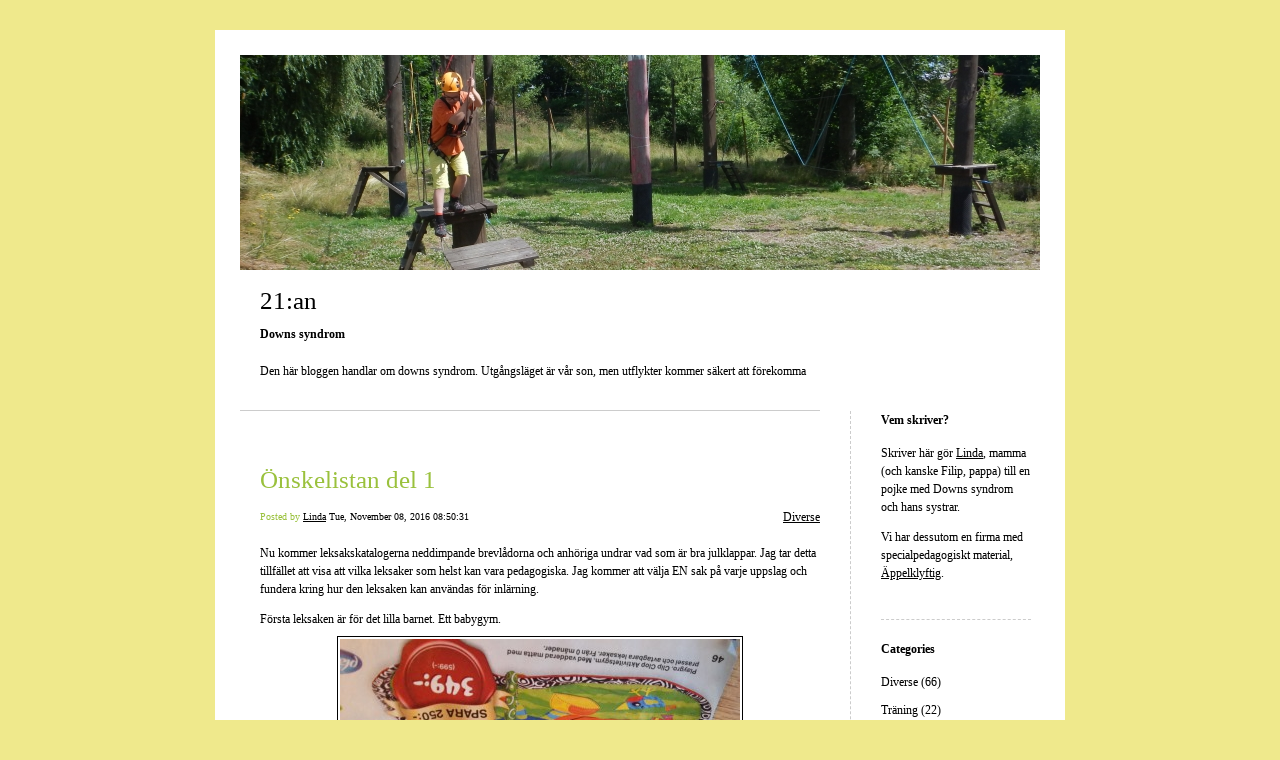

--- FILE ---
content_type: text/html; charset=UTF-8
request_url: https://21.appelklyftig.com/2016/11/08/onskelistan-del-1-537/
body_size: 9998
content:


<!DOCTYPE html>
<html lang="en-US">
<head>
	<meta charset="UTF-8" />
    <meta http-equiv="Content-Type" content="text/html"  />
    <!-- Mobile Specific Metas ================================================== -->

    <meta name="viewport" content="width=device-width, initial-scale=1">

    <link rel="profile" href="http://gmpg.org/xfn/11"/>
    <link rel="pingback" href="https://21.appelklyftig.com/xmlrpc.php"/>
    <title>Önskelistan del 1 &#8211; 21:an</title>
<meta name='robots' content='max-image-preview:large' />
<link rel='dns-prefetch' href='//ilo-static.cdn-one.com' />
<link rel="alternate" type="application/rss+xml" title="21:an &raquo; Feed" href="https://21.appelklyftig.com/feed/" />
<link rel="alternate" type="application/rss+xml" title="21:an &raquo; Comments Feed" href="https://21.appelklyftig.com/comments/feed/" />
<link rel="alternate" type="application/rss+xml" title="21:an &raquo; Önskelistan del 1 Comments Feed" href="https://21.appelklyftig.com/2016/11/08/onskelistan-del-1-537/feed/" />
<link rel="alternate" title="oEmbed (JSON)" type="application/json+oembed" href="https://21.appelklyftig.com/wp-json/oembed/1.0/embed?url=https%3A%2F%2F21.appelklyftig.com%2F2016%2F11%2F08%2Fonskelistan-del-1-537%2F" />
<link rel="alternate" title="oEmbed (XML)" type="text/xml+oembed" href="https://21.appelklyftig.com/wp-json/oembed/1.0/embed?url=https%3A%2F%2F21.appelklyftig.com%2F2016%2F11%2F08%2Fonskelistan-del-1-537%2F&#038;format=xml" />
<style id='wp-img-auto-sizes-contain-inline-css' type='text/css'>
img:is([sizes=auto i],[sizes^="auto," i]){contain-intrinsic-size:3000px 1500px}
/*# sourceURL=wp-img-auto-sizes-contain-inline-css */
</style>
<style id='wp-emoji-styles-inline-css' type='text/css'>

	img.wp-smiley, img.emoji {
		display: inline !important;
		border: none !important;
		box-shadow: none !important;
		height: 1em !important;
		width: 1em !important;
		margin: 0 0.07em !important;
		vertical-align: -0.1em !important;
		background: none !important;
		padding: 0 !important;
	}
/*# sourceURL=wp-emoji-styles-inline-css */
</style>
<style id='wp-block-library-inline-css' type='text/css'>
:root{--wp-block-synced-color:#7a00df;--wp-block-synced-color--rgb:122,0,223;--wp-bound-block-color:var(--wp-block-synced-color);--wp-editor-canvas-background:#ddd;--wp-admin-theme-color:#007cba;--wp-admin-theme-color--rgb:0,124,186;--wp-admin-theme-color-darker-10:#006ba1;--wp-admin-theme-color-darker-10--rgb:0,107,160.5;--wp-admin-theme-color-darker-20:#005a87;--wp-admin-theme-color-darker-20--rgb:0,90,135;--wp-admin-border-width-focus:2px}@media (min-resolution:192dpi){:root{--wp-admin-border-width-focus:1.5px}}.wp-element-button{cursor:pointer}:root .has-very-light-gray-background-color{background-color:#eee}:root .has-very-dark-gray-background-color{background-color:#313131}:root .has-very-light-gray-color{color:#eee}:root .has-very-dark-gray-color{color:#313131}:root .has-vivid-green-cyan-to-vivid-cyan-blue-gradient-background{background:linear-gradient(135deg,#00d084,#0693e3)}:root .has-purple-crush-gradient-background{background:linear-gradient(135deg,#34e2e4,#4721fb 50%,#ab1dfe)}:root .has-hazy-dawn-gradient-background{background:linear-gradient(135deg,#faaca8,#dad0ec)}:root .has-subdued-olive-gradient-background{background:linear-gradient(135deg,#fafae1,#67a671)}:root .has-atomic-cream-gradient-background{background:linear-gradient(135deg,#fdd79a,#004a59)}:root .has-nightshade-gradient-background{background:linear-gradient(135deg,#330968,#31cdcf)}:root .has-midnight-gradient-background{background:linear-gradient(135deg,#020381,#2874fc)}:root{--wp--preset--font-size--normal:16px;--wp--preset--font-size--huge:42px}.has-regular-font-size{font-size:1em}.has-larger-font-size{font-size:2.625em}.has-normal-font-size{font-size:var(--wp--preset--font-size--normal)}.has-huge-font-size{font-size:var(--wp--preset--font-size--huge)}.has-text-align-center{text-align:center}.has-text-align-left{text-align:left}.has-text-align-right{text-align:right}.has-fit-text{white-space:nowrap!important}#end-resizable-editor-section{display:none}.aligncenter{clear:both}.items-justified-left{justify-content:flex-start}.items-justified-center{justify-content:center}.items-justified-right{justify-content:flex-end}.items-justified-space-between{justify-content:space-between}.screen-reader-text{border:0;clip-path:inset(50%);height:1px;margin:-1px;overflow:hidden;padding:0;position:absolute;width:1px;word-wrap:normal!important}.screen-reader-text:focus{background-color:#ddd;clip-path:none;color:#444;display:block;font-size:1em;height:auto;left:5px;line-height:normal;padding:15px 23px 14px;text-decoration:none;top:5px;width:auto;z-index:100000}html :where(.has-border-color){border-style:solid}html :where([style*=border-top-color]){border-top-style:solid}html :where([style*=border-right-color]){border-right-style:solid}html :where([style*=border-bottom-color]){border-bottom-style:solid}html :where([style*=border-left-color]){border-left-style:solid}html :where([style*=border-width]){border-style:solid}html :where([style*=border-top-width]){border-top-style:solid}html :where([style*=border-right-width]){border-right-style:solid}html :where([style*=border-bottom-width]){border-bottom-style:solid}html :where([style*=border-left-width]){border-left-style:solid}html :where(img[class*=wp-image-]){height:auto;max-width:100%}:where(figure){margin:0 0 1em}html :where(.is-position-sticky){--wp-admin--admin-bar--position-offset:var(--wp-admin--admin-bar--height,0px)}@media screen and (max-width:600px){html :where(.is-position-sticky){--wp-admin--admin-bar--position-offset:0px}}

/*# sourceURL=wp-block-library-inline-css */
</style><style id='global-styles-inline-css' type='text/css'>
:root{--wp--preset--aspect-ratio--square: 1;--wp--preset--aspect-ratio--4-3: 4/3;--wp--preset--aspect-ratio--3-4: 3/4;--wp--preset--aspect-ratio--3-2: 3/2;--wp--preset--aspect-ratio--2-3: 2/3;--wp--preset--aspect-ratio--16-9: 16/9;--wp--preset--aspect-ratio--9-16: 9/16;--wp--preset--color--black: #000000;--wp--preset--color--cyan-bluish-gray: #abb8c3;--wp--preset--color--white: #ffffff;--wp--preset--color--pale-pink: #f78da7;--wp--preset--color--vivid-red: #cf2e2e;--wp--preset--color--luminous-vivid-orange: #ff6900;--wp--preset--color--luminous-vivid-amber: #fcb900;--wp--preset--color--light-green-cyan: #7bdcb5;--wp--preset--color--vivid-green-cyan: #00d084;--wp--preset--color--pale-cyan-blue: #8ed1fc;--wp--preset--color--vivid-cyan-blue: #0693e3;--wp--preset--color--vivid-purple: #9b51e0;--wp--preset--gradient--vivid-cyan-blue-to-vivid-purple: linear-gradient(135deg,rgb(6,147,227) 0%,rgb(155,81,224) 100%);--wp--preset--gradient--light-green-cyan-to-vivid-green-cyan: linear-gradient(135deg,rgb(122,220,180) 0%,rgb(0,208,130) 100%);--wp--preset--gradient--luminous-vivid-amber-to-luminous-vivid-orange: linear-gradient(135deg,rgb(252,185,0) 0%,rgb(255,105,0) 100%);--wp--preset--gradient--luminous-vivid-orange-to-vivid-red: linear-gradient(135deg,rgb(255,105,0) 0%,rgb(207,46,46) 100%);--wp--preset--gradient--very-light-gray-to-cyan-bluish-gray: linear-gradient(135deg,rgb(238,238,238) 0%,rgb(169,184,195) 100%);--wp--preset--gradient--cool-to-warm-spectrum: linear-gradient(135deg,rgb(74,234,220) 0%,rgb(151,120,209) 20%,rgb(207,42,186) 40%,rgb(238,44,130) 60%,rgb(251,105,98) 80%,rgb(254,248,76) 100%);--wp--preset--gradient--blush-light-purple: linear-gradient(135deg,rgb(255,206,236) 0%,rgb(152,150,240) 100%);--wp--preset--gradient--blush-bordeaux: linear-gradient(135deg,rgb(254,205,165) 0%,rgb(254,45,45) 50%,rgb(107,0,62) 100%);--wp--preset--gradient--luminous-dusk: linear-gradient(135deg,rgb(255,203,112) 0%,rgb(199,81,192) 50%,rgb(65,88,208) 100%);--wp--preset--gradient--pale-ocean: linear-gradient(135deg,rgb(255,245,203) 0%,rgb(182,227,212) 50%,rgb(51,167,181) 100%);--wp--preset--gradient--electric-grass: linear-gradient(135deg,rgb(202,248,128) 0%,rgb(113,206,126) 100%);--wp--preset--gradient--midnight: linear-gradient(135deg,rgb(2,3,129) 0%,rgb(40,116,252) 100%);--wp--preset--font-size--small: 13px;--wp--preset--font-size--medium: 20px;--wp--preset--font-size--large: 36px;--wp--preset--font-size--x-large: 42px;--wp--preset--spacing--20: 0.44rem;--wp--preset--spacing--30: 0.67rem;--wp--preset--spacing--40: 1rem;--wp--preset--spacing--50: 1.5rem;--wp--preset--spacing--60: 2.25rem;--wp--preset--spacing--70: 3.38rem;--wp--preset--spacing--80: 5.06rem;--wp--preset--shadow--natural: 6px 6px 9px rgba(0, 0, 0, 0.2);--wp--preset--shadow--deep: 12px 12px 50px rgba(0, 0, 0, 0.4);--wp--preset--shadow--sharp: 6px 6px 0px rgba(0, 0, 0, 0.2);--wp--preset--shadow--outlined: 6px 6px 0px -3px rgb(255, 255, 255), 6px 6px rgb(0, 0, 0);--wp--preset--shadow--crisp: 6px 6px 0px rgb(0, 0, 0);}:where(.is-layout-flex){gap: 0.5em;}:where(.is-layout-grid){gap: 0.5em;}body .is-layout-flex{display: flex;}.is-layout-flex{flex-wrap: wrap;align-items: center;}.is-layout-flex > :is(*, div){margin: 0;}body .is-layout-grid{display: grid;}.is-layout-grid > :is(*, div){margin: 0;}:where(.wp-block-columns.is-layout-flex){gap: 2em;}:where(.wp-block-columns.is-layout-grid){gap: 2em;}:where(.wp-block-post-template.is-layout-flex){gap: 1.25em;}:where(.wp-block-post-template.is-layout-grid){gap: 1.25em;}.has-black-color{color: var(--wp--preset--color--black) !important;}.has-cyan-bluish-gray-color{color: var(--wp--preset--color--cyan-bluish-gray) !important;}.has-white-color{color: var(--wp--preset--color--white) !important;}.has-pale-pink-color{color: var(--wp--preset--color--pale-pink) !important;}.has-vivid-red-color{color: var(--wp--preset--color--vivid-red) !important;}.has-luminous-vivid-orange-color{color: var(--wp--preset--color--luminous-vivid-orange) !important;}.has-luminous-vivid-amber-color{color: var(--wp--preset--color--luminous-vivid-amber) !important;}.has-light-green-cyan-color{color: var(--wp--preset--color--light-green-cyan) !important;}.has-vivid-green-cyan-color{color: var(--wp--preset--color--vivid-green-cyan) !important;}.has-pale-cyan-blue-color{color: var(--wp--preset--color--pale-cyan-blue) !important;}.has-vivid-cyan-blue-color{color: var(--wp--preset--color--vivid-cyan-blue) !important;}.has-vivid-purple-color{color: var(--wp--preset--color--vivid-purple) !important;}.has-black-background-color{background-color: var(--wp--preset--color--black) !important;}.has-cyan-bluish-gray-background-color{background-color: var(--wp--preset--color--cyan-bluish-gray) !important;}.has-white-background-color{background-color: var(--wp--preset--color--white) !important;}.has-pale-pink-background-color{background-color: var(--wp--preset--color--pale-pink) !important;}.has-vivid-red-background-color{background-color: var(--wp--preset--color--vivid-red) !important;}.has-luminous-vivid-orange-background-color{background-color: var(--wp--preset--color--luminous-vivid-orange) !important;}.has-luminous-vivid-amber-background-color{background-color: var(--wp--preset--color--luminous-vivid-amber) !important;}.has-light-green-cyan-background-color{background-color: var(--wp--preset--color--light-green-cyan) !important;}.has-vivid-green-cyan-background-color{background-color: var(--wp--preset--color--vivid-green-cyan) !important;}.has-pale-cyan-blue-background-color{background-color: var(--wp--preset--color--pale-cyan-blue) !important;}.has-vivid-cyan-blue-background-color{background-color: var(--wp--preset--color--vivid-cyan-blue) !important;}.has-vivid-purple-background-color{background-color: var(--wp--preset--color--vivid-purple) !important;}.has-black-border-color{border-color: var(--wp--preset--color--black) !important;}.has-cyan-bluish-gray-border-color{border-color: var(--wp--preset--color--cyan-bluish-gray) !important;}.has-white-border-color{border-color: var(--wp--preset--color--white) !important;}.has-pale-pink-border-color{border-color: var(--wp--preset--color--pale-pink) !important;}.has-vivid-red-border-color{border-color: var(--wp--preset--color--vivid-red) !important;}.has-luminous-vivid-orange-border-color{border-color: var(--wp--preset--color--luminous-vivid-orange) !important;}.has-luminous-vivid-amber-border-color{border-color: var(--wp--preset--color--luminous-vivid-amber) !important;}.has-light-green-cyan-border-color{border-color: var(--wp--preset--color--light-green-cyan) !important;}.has-vivid-green-cyan-border-color{border-color: var(--wp--preset--color--vivid-green-cyan) !important;}.has-pale-cyan-blue-border-color{border-color: var(--wp--preset--color--pale-cyan-blue) !important;}.has-vivid-cyan-blue-border-color{border-color: var(--wp--preset--color--vivid-cyan-blue) !important;}.has-vivid-purple-border-color{border-color: var(--wp--preset--color--vivid-purple) !important;}.has-vivid-cyan-blue-to-vivid-purple-gradient-background{background: var(--wp--preset--gradient--vivid-cyan-blue-to-vivid-purple) !important;}.has-light-green-cyan-to-vivid-green-cyan-gradient-background{background: var(--wp--preset--gradient--light-green-cyan-to-vivid-green-cyan) !important;}.has-luminous-vivid-amber-to-luminous-vivid-orange-gradient-background{background: var(--wp--preset--gradient--luminous-vivid-amber-to-luminous-vivid-orange) !important;}.has-luminous-vivid-orange-to-vivid-red-gradient-background{background: var(--wp--preset--gradient--luminous-vivid-orange-to-vivid-red) !important;}.has-very-light-gray-to-cyan-bluish-gray-gradient-background{background: var(--wp--preset--gradient--very-light-gray-to-cyan-bluish-gray) !important;}.has-cool-to-warm-spectrum-gradient-background{background: var(--wp--preset--gradient--cool-to-warm-spectrum) !important;}.has-blush-light-purple-gradient-background{background: var(--wp--preset--gradient--blush-light-purple) !important;}.has-blush-bordeaux-gradient-background{background: var(--wp--preset--gradient--blush-bordeaux) !important;}.has-luminous-dusk-gradient-background{background: var(--wp--preset--gradient--luminous-dusk) !important;}.has-pale-ocean-gradient-background{background: var(--wp--preset--gradient--pale-ocean) !important;}.has-electric-grass-gradient-background{background: var(--wp--preset--gradient--electric-grass) !important;}.has-midnight-gradient-background{background: var(--wp--preset--gradient--midnight) !important;}.has-small-font-size{font-size: var(--wp--preset--font-size--small) !important;}.has-medium-font-size{font-size: var(--wp--preset--font-size--medium) !important;}.has-large-font-size{font-size: var(--wp--preset--font-size--large) !important;}.has-x-large-font-size{font-size: var(--wp--preset--font-size--x-large) !important;}
/*# sourceURL=global-styles-inline-css */
</style>

<style id='classic-theme-styles-inline-css' type='text/css'>
/*! This file is auto-generated */
.wp-block-button__link{color:#fff;background-color:#32373c;border-radius:9999px;box-shadow:none;text-decoration:none;padding:calc(.667em + 2px) calc(1.333em + 2px);font-size:1.125em}.wp-block-file__button{background:#32373c;color:#fff;text-decoration:none}
/*# sourceURL=/wp-includes/css/classic-themes.min.css */
</style>
<link rel='stylesheet' id='template1_limegreen_default_css-css' href='https://21.appelklyftig.com/wp-content/themes/onecom-ilotheme/assets/css/default.css?ver=6.9' type='text/css' media='all' />
<link rel='stylesheet' id='shinyboxcss-css' href='https://21.appelklyftig.com/wp-content/themes/onecom-ilotheme/assets/css/shinybox.min.css?ver=6.9' type='text/css' media='all' />
<link rel='stylesheet' id='template1_limegreen_css-css' href='//ilo-static.cdn-one.com/iloapp/blog/css/template1_limegreen.css?ver=6.9' type='text/css' media='all' />
<style id='template1_limegreen_css-inline-css' type='text/css'>
/* generator: iloblog 1.0 */#headerDiv h1 a, #headerDiv h1 a:hover, #headerDiv h1 a:visited {color: #000000;font-family: Verdana;font-size: 25px;}#menuDiv h4 {color: #000000;font-family: Verdana;font-size: 12px;}#menuDiv li a, #menuDiv li a:visited, a.categoryAnchor, a.categoryAnchor:visited, #newPostAnchor, #loginDiv label {color: #000000;line-height: 150%;font-family: Verdana;font-size: 12px;}#headerDiv h2, #aboutMeDiv h4 {color: #000000;font-family: Verdana;font-size: 12px;}#headerDiv p, #aboutMeDiv p {color: #000000;line-height: 150%;font-family: Verdana;font-size: 12px;}div.post h2 a, div.post h2 a:hover, div.post h2 a:visited {color: #9ac13d;line-height: 110%;font-family: Verdana;font-size: 25px;}.time {color: #9ac13d;font-family: Verdana;font-size: 10px;}div.post {color: #000000;line-height: 150%;font-family: Verdana;font-size: 12px;}div.post img {border-color: #000000;}div.comment {color: #000000;line-height: 100%;font-family: Verdana;font-size: 12px;}a:visited {color: #000000;}a, #aboutMeDiv a {color: #000000;}a:hover {color: #000000;}#containerDiv {color: #000000;background-color: #ffffff;}body {font-family: Verdana;background-color: #EFE98C;background-image: none;}#loginDiv input.textfield, #loginDiv input.button, #newPostAnchor img {font-size: 12px;background-color: #E7DB8E;}
/*# sourceURL=template1_limegreen_css-inline-css */
</style>
<link rel='stylesheet' id='template1_limegreen_responsive-css' href='https://21.appelklyftig.com/wp-content/themes/onecom-ilotheme/assets/css/responsive.css?ver=6.9' type='text/css' media='all' />
<script type="text/javascript" src="https://21.appelklyftig.com/wp-includes/js/jquery/jquery.min.js?ver=3.7.1" id="jquery-core-js"></script>
<script type="text/javascript" src="https://21.appelklyftig.com/wp-includes/js/jquery/jquery-migrate.min.js?ver=3.4.1" id="jquery-migrate-js"></script>
<link rel="https://api.w.org/" href="https://21.appelklyftig.com/wp-json/" /><link rel="alternate" title="JSON" type="application/json" href="https://21.appelklyftig.com/wp-json/wp/v2/posts/57" /><link rel="EditURI" type="application/rsd+xml" title="RSD" href="https://21.appelklyftig.com/xmlrpc.php?rsd" />
<meta name="generator" content="WordPress 6.9" />
<link rel="canonical" href="https://21.appelklyftig.com/2016/11/08/onskelistan-del-1-537/" />
<link rel='shortlink' href='https://21.appelklyftig.com/?p=57' />
<style>[class*=" icon-oc-"],[class^=icon-oc-]{speak:none;font-style:normal;font-weight:400;font-variant:normal;text-transform:none;line-height:1;-webkit-font-smoothing:antialiased;-moz-osx-font-smoothing:grayscale}.icon-oc-one-com-white-32px-fill:before{content:"901"}.icon-oc-one-com:before{content:"900"}#one-com-icon,.toplevel_page_onecom-wp .wp-menu-image{speak:none;display:flex;align-items:center;justify-content:center;text-transform:none;line-height:1;-webkit-font-smoothing:antialiased;-moz-osx-font-smoothing:grayscale}.onecom-wp-admin-bar-item>a,.toplevel_page_onecom-wp>.wp-menu-name{font-size:16px;font-weight:400;line-height:1}.toplevel_page_onecom-wp>.wp-menu-name img{width:69px;height:9px;}.wp-submenu-wrap.wp-submenu>.wp-submenu-head>img{width:88px;height:auto}.onecom-wp-admin-bar-item>a img{height:7px!important}.onecom-wp-admin-bar-item>a img,.toplevel_page_onecom-wp>.wp-menu-name img{opacity:.8}.onecom-wp-admin-bar-item.hover>a img,.toplevel_page_onecom-wp.wp-has-current-submenu>.wp-menu-name img,li.opensub>a.toplevel_page_onecom-wp>.wp-menu-name img{opacity:1}#one-com-icon:before,.onecom-wp-admin-bar-item>a:before,.toplevel_page_onecom-wp>.wp-menu-image:before{content:'';position:static!important;background-color:rgba(240,245,250,.4);border-radius:102px;width:18px;height:18px;padding:0!important}.onecom-wp-admin-bar-item>a:before{width:14px;height:14px}.onecom-wp-admin-bar-item.hover>a:before,.toplevel_page_onecom-wp.opensub>a>.wp-menu-image:before,.toplevel_page_onecom-wp.wp-has-current-submenu>.wp-menu-image:before{background-color:#76b82a}.onecom-wp-admin-bar-item>a{display:inline-flex!important;align-items:center;justify-content:center}#one-com-logo-wrapper{font-size:4em}#one-com-icon{vertical-align:middle}.imagify-welcome{display:none !important;}</style>        <!--Customizer CSS-->
        <style type="text/css">
                    </style>
        <!--/Customizer CSS-->
		    </head>
<body class="wp-singular post-template-default single single-post postid-57 single-format-standard wp-theme-onecom-ilotheme template1_limegreen no-banner">


<!-- START master wrapper -->
<div id="containerDiv">
	<!-- START banner container -->
    <div id="bannerDiv">
    <img src="https://21-static.appelklyftig.com/wp-content/uploads/imported-media/images/1436728297.jpg" alt="Blog Image" /></div>    <!-- END banner container -->


	<!-- START header div -->
    <div id="headerDiv">
    <div>
        <h1><a href="https://21.appelklyftig.com/">21:an</a></h1>
        <h2 id='ilo_about_blog_title'>Downs syndrom</h2><p id='ilo_blog_description'><p>Den här bloggen handlar om downs syndrom. Utgångsläget är vår son, men utflykter kommer säkert att förekomma</p></p>    </div>
</div>	<!-- END header div -->


	<!--- START main div --->
    <div id="mainDiv">

    
            <div class="post post-57 type-post status-publish format-standard hentry category-category3">
                <h2><a href="https://21.appelklyftig.com/2016/11/08/onskelistan-del-1-537/">Önskelistan del 1</a></h2>

                <a class="categoryAnchor" href="https://21.appelklyftig.com/category/category3/" title="Diverse" rel="nofollow">Diverse</a>
                <span class="time"><span class="byline"> Posted by <span class="author vcard"><a class="url fn n" href="https://21.appelklyftig.com/author/lindaappelklyftig-com/">Linda</a></span></span><span class="posted-on"><span class="screen-reader-text">Posted on</span> <a href="https://21.appelklyftig.com/2016/11/08/" rel="bookmark" class="plain-link" datetime="2016-11-08T08:50:31+01:00">Tue, November 08, 2016 08:50:31</a></span></span>

                <br>
                                <div class="post-content">
                    
<p>Nu kommer leksakskatalogerna neddimpande brevl&aring;dorna och anh&ouml;riga undrar vad som &auml;r bra julklappar. Jag tar detta tillf&auml;llet att visa att vilka leksaker som helst kan vara pedagogiska. Jag kommer att v&auml;lja EN sak p&aring; varje uppslag och fundera kring hur den leksaken kan anv&auml;ndas f&ouml;r inl&auml;rning.</p>
<p>F&ouml;rsta leksaken &auml;r f&ouml;r det lilla barnet. Ett babygym. <img decoding="async" src="https://21-static.appelklyftig.com/wp-content/uploads/imported-media/images/1478591207.jpg"/>Sonen hade en hemmagjord variant d&auml;r man l&auml;tt kunde byta ut vad som skulle h&auml;nga i den. Det var ett bra s&auml;tt att aktivera n&auml;r man som f&ouml;r&auml;lder inte riktigt hinner vara d&auml;r (min grabb &auml;r tvilling s&aring; syrran skulle ocks&aring; ha mat och nya bl&ouml;jor). Det uppmuntrade honom till att anv&auml;nda armarna och s&aring; sm&aring;ning om gripa. Han anv&auml;nde gymmet mycket l&auml;ngre &auml;n sin syster &#8211; flera &aring;r faktiskt (s&aring; det &auml;r bra med ett lite h&ouml;gre s&aring; att &auml;ven en st&ouml;rre f&aring;r plats). V&auml;l v&auml;rt att investera i &#8211; det finns hur m&aring;nga olika varianter som helst att v&auml;lja p&aring; &#8211; s&aring; stirra er inte blinda p&aring; bilden.</p>
                </div>
                <br><br>

                <!-- Post Footer CTA links -->
                <ul class="cta-links">
                    <li class="commentLi"><a class="commentAnchor" href="https://21.appelklyftig.com/2016/11/08/onskelistan-del-1-537/#respond">
                            Comments(0)</a>
                        <span class="time niceURL">https://21.appelklyftig.com/?p=57</span>
                    </li>

                    
                                            <li><a class="oc_post_share" href="javascript:void(0)" onclick="return false;">Share</a>
<table id="jsShareMenu" class="jsShareMenu" style="display: none;">
    <tbody>
        <tr>
            <th colspan="2">Choose site to share content on</th>
        </tr>
        <tr>
            <td><a target="_blank" href="https://www.facebook.com/sharer/sharer.php?u=https%3A%2F%2F21.appelklyftig.com%2F2016%2F11%2F08%2Fonskelistan-del-1-537%2F" class="facebook">Facebook</a></td>
            <td><a target="_blank" href="https://www.linkedin.com/shareArticle?mini=true&url=https%3A%2F%2F21.appelklyftig.com%2F2016%2F11%2F08%2Fonskelistan-del-1-537%2F&title=%C3%96nskelistan+del+1" class="linkedin">LinkedIn</a></td>
        </tr>
        <tr>
            <td><a target="_blank" href="http://pinterest.com/pin/create/link/?url=https%3A%2F%2F21.appelklyftig.com%2F2016%2F11%2F08%2Fonskelistan-del-1-537%2F&amp;description=%C3%96nskelistan+del+1" class="pinterest">Pinterest</a></td>
            <td><a target="_blank" href="https://twitter.com/intent/tweet?text=%C3%96nskelistan+del+1&amp;url=https%3A%2F%2F21.appelklyftig.com%2F2016%2F11%2F08%2Fonskelistan-del-1-537%2F" class="twitter">Twitter</a></td>
        </tr>
    </tbody>
</table></li>
                    
                </ul>
                
            </div><!-- End of post -->

        
    
</div>	<!--- END main div --->


	<!--- START menu div --->
    <!--- START menu div --->
<div id="menuDiv">


    <!-- Right Sidebar Top -->
    <span id="ilo_about_me_status"></span>
    
    
    <div id="aboutMeDiv" class="menuBox" >
                    <h4 id="ilo_about_me_title">Vem skriver?</h4>
                <hr>
                    <p id="ilo_about_me_description"><p>Skriver här gör <a href="mailto:hemma@appelklyftig.com" target="_blank">Linda</a>, mamma (och kanske Filip, pappa) till en pojke med Downs syndrom och hans systrar.</p>
<p> </p>
<p>Vi har dessutom en firma med specialpedagogiskt material, <a href="http://www.appelklyftig.com" target="_blank">Äppelklyftig</a>.</p></p>
            </div>


    <div id="categoriesDiv" class="menuBox">
        <h4>Categories</h4>

        <hr>
        <ul>
            <li><a href=https://21.appelklyftig.com/category/category3/>Diverse (66)</a></li><li><a href=https://21.appelklyftig.com/category/category2/>Träning (22)</a></li><li><a href=https://21.appelklyftig.com/category/category7/>Träning - språk (64)</a></li><li><a href=https://21.appelklyftig.com/category/category17/>Träning - läsning (24)</a></li><li><a href=https://21.appelklyftig.com/category/category8/>Träning - motorik (18)</a></li><li><a href=https://21.appelklyftig.com/category/category16/>Träning - matematik (30)</a></li><li><a href=https://21.appelklyftig.com/category/category1/>Förskola (4)</a></li><li><a href=https://21.appelklyftig.com/category/category4/>Skolan (78)</a></li><li><a href=https://21.appelklyftig.com/category/category18/>Fritid (24)</a></li><li><a href=https://21.appelklyftig.com/category/category6/>Bokhörnan (10)</a></li><li><a href=https://21.appelklyftig.com/category/category5/>Länkar (9)</a></li><li><a href=https://21.appelklyftig.com/category/category9/>Pratorn och andra hjälpmedel (17)</a></li><li><a href=https://21.appelklyftig.com/category/category10/>Musik (6)</a></li><li><a href=https://21.appelklyftig.com/category/category11/>Fosterdiagnostik (1)</a></li><li><a href=https://21.appelklyftig.com/category/category14/>Baby (7)</a></li><li><a href=https://21.appelklyftig.com/category/category12/>Babblarna (10)</a></li><li><a href=https://21.appelklyftig.com/category/category13/>Träffar, kurser m.m. (14)</a></li><li><a href=https://21.appelklyftig.com/category/category19/>AKK - stödtecken och annat (48)</a></li><li><a href=https://21.appelklyftig.com/category/category15/>Tävlingar (0)</a></li><li><a href=https://21.appelklyftig.com/category/category20/>Appar (17)</a></li><li><a href=https://21.appelklyftig.com/category/category21/>Bloppis (0)</a></li><li><a href=https://21.appelklyftig.com/category/category22/>Föräldraskap (21)</a></li><li><a href=https://21.appelklyftig.com/category/category23/>Välfärdssamhället (26)</a></li>        </ul>


    </div>
    <div id="prevPostsDiv" class="menuBox">
        <h4>Recently Published</h4>
        <hr>
        <ul>
            <li><a href="https://21.appelklyftig.com/2024/04/04/uppdatering/">Uppdatering <br><span class="time posted-on">Thu, April 04, 2024 14:55:40</span></a></li><li><a href="https://21.appelklyftig.com/2019/07/28/semester-590/">Semester <br><span class="time posted-on">Sun, July 28, 2019 12:49:34</span></a></li><li><a href="https://21.appelklyftig.com/2019/02/20/flera-loppor-589/">Flera loppor <br><span class="time posted-on">Wed, February 20, 2019 11:36:45</span></a></li><li><a href="https://21.appelklyftig.com/2018/12/05/spraktraning-genom-aren-588/">Språkträning genom åren <br><span class="time posted-on">Wed, December 05, 2018 15:55:50</span></a></li><li><a href="https://21.appelklyftig.com/2018/10/14/utbytesstudent-587/">Utbytesstudent? <br><span class="time posted-on">Sun, October 14, 2018 18:30:32</span></a></li><li><a href="https://21.appelklyftig.com/2018/08/17/lss-skolan-kortis-586/">LSS-skolan; kortis <br><span class="time posted-on">Fri, August 17, 2018 15:31:37</span></a></li><li><a href="https://21.appelklyftig.com/2018/08/17/lss-skolan-kontaktperson-och-ledsagare-585/">Lss-skolan; kontaktperson och ledsagare <br><span class="time posted-on">Fri, August 17, 2018 13:30:56</span></a></li><li><a href="https://21.appelklyftig.com/2018/08/17/lss-skolan-eget-boende-584/">LSS-skolan: eget boende <br><span class="time posted-on">Fri, August 17, 2018 12:13:55</span></a></li><li><a href="https://21.appelklyftig.com/2018/05/05/avkodning-for-uttalstraning-583/">Avkodning - för uttalsträning <br><span class="time posted-on">Sat, May 05, 2018 07:20:10</span></a></li><li><a href="https://21.appelklyftig.com/2018/02/11/vegetariskt-582/">Vegetariskt! <br><span class="time posted-on">Sun, February 11, 2018 09:15:47</span></a></li><li><a href="https://21.appelklyftig.com/2018/01/04/lang-eller-kort-kulturellt-problem-581/">Lång eller kort? Kulturellt problem! <br><span class="time posted-on">Thu, January 04, 2018 07:34:06</span></a></li><li><a href="https://21.appelklyftig.com/2018/01/01/the-cherry-orchard-580/">The Cherry Orchard <br><span class="time posted-on">Mon, January 01, 2018 14:40:35</span></a></li><li><a href="https://21.appelklyftig.com/2017/11/23/fran-kaos-till-ordning-579/">Från kaos till ordning <br><span class="time posted-on">Thu, November 23, 2017 06:15:11</span></a></li><li><a href="https://21.appelklyftig.com/2017/10/08/bota-historielosheten-578/">Bota historielösheten <br><span class="time posted-on">Sun, October 08, 2017 14:25:54</span></a></li><li><a href="https://21.appelklyftig.com/2017/08/20/att-slappa-taget-577/">Att släppa taget <br><span class="time posted-on">Sun, August 20, 2017 18:08:57</span></a></li><li><a href="https://21.appelklyftig.com/2017/08/20/pa-lattlast-576/">På lättläst! <br><span class="time posted-on">Sun, August 20, 2017 17:15:27</span></a></li><li><a href="https://21.appelklyftig.com/2017/08/20/bara-fotboll-575/">Bara fotboll? <br><span class="time posted-on">Sun, August 20, 2017 09:47:33</span></a></li><li><a href="https://21.appelklyftig.com/2017/08/07/strukturera-dagen-574/">Strukturera dagen <br><span class="time posted-on">Mon, August 07, 2017 12:59:15</span></a></li><li><a href="https://21.appelklyftig.com/2017/08/06/att-se-fram-emot-573/">Att se fram emot... <br><span class="time posted-on">Sun, August 06, 2017 10:42:47</span></a></li><li><a href="https://21.appelklyftig.com/2017/08/05/dags-for-hockeytraning-572/">Dags för hockeyträning <br><span class="time posted-on">Sat, August 05, 2017 16:40:21</span></a></li>        </ul>
    </div>
    <div id="loginDiv" class="menuBox">
        <h4>
                    </h4>
        <hr>
                    <ul>
                <li><a target="_parent" href="https://21.appelklyftig.com/wp-login.php">Log in</a></li>
            </ul>
            </div>
    <a id="rssAnchor" href="https://21.appelklyftig.com/feed/" title="RSS 2.0">
        <img src="https://21.appelklyftig.com/wp-content/themes/onecom-ilotheme/assets/images/smileys/rss.gif" alt="RSS Feed">
    </a>

    <!-- Right Sidebar Bottom -->
    
</div>

<!--- END menu div --->	<!--- END menu div --->

<div style="clear:both"></div>
            <div id="footerDiv">
                    </div>
        <!-- Footer div -->
    
    </div>
    <!-- End of container div -->

    
    <script type="speculationrules">
{"prefetch":[{"source":"document","where":{"and":[{"href_matches":"/*"},{"not":{"href_matches":["/wp-*.php","/wp-admin/*","/wp-content/uploads/*","/wp-content/*","/wp-content/plugins/*","/wp-content/themes/onecom-ilotheme/*","/*\\?(.+)"]}},{"not":{"selector_matches":"a[rel~=\"nofollow\"]"}},{"not":{"selector_matches":".no-prefetch, .no-prefetch a"}}]},"eagerness":"conservative"}]}
</script>
<script>
//check if url has hash component, if so send ajax and redirect on response. If redirect_url is not
// present in response do nothing.
var urlHash = window.location.hash;
if (urlHash && urlHash.indexOf('#post') > -1) {
	var pid = urlHash.replace('#post', '');

	if(Number.isInteger(parseInt(pid))){
		var data = {
			action: 'ilo_post_redirect',
			pid: pid
		};
		jQuery.post('https://21.appelklyftig.com/wp-admin/admin-ajax.php', data).success(function(res, status) {
			if (res.redirect_url) {
				window.location.href = res.redirect_url;
			}
		});
	}    
}
</script>

<script type="text/javascript" src="https://21.appelklyftig.com/wp-content/themes/onecom-ilotheme/assets/js/shinybox.min.js?ver=0.2.0" id="shinyboxjs-js"></script>
<script type="text/javascript" src="https://21.appelklyftig.com/wp-content/themes/onecom-ilotheme/assets/js/blog.js?ver=0.2.0" id="blogjs-js"></script>
<script type="text/javascript" id="blogjs-js-after">
/* <![CDATA[ */
var ilo_sidebar = document.getElementById("menuDiv").clientHeight;
	document.getElementById("containerDiv").style.minHeight = ilo_sidebar+"px";
//# sourceURL=blogjs-js-after
/* ]]> */
</script>
<script type="text/javascript" src="https://21.appelklyftig.com/wp-includes/js/comment-reply.min.js?ver=6.9" id="comment-reply-js" async="async" data-wp-strategy="async" fetchpriority="low"></script>
<script id="wp-emoji-settings" type="application/json">
{"baseUrl":"https://s.w.org/images/core/emoji/17.0.2/72x72/","ext":".png","svgUrl":"https://s.w.org/images/core/emoji/17.0.2/svg/","svgExt":".svg","source":{"concatemoji":"https://21.appelklyftig.com/wp-includes/js/wp-emoji-release.min.js?ver=6.9"}}
</script>
<script type="module">
/* <![CDATA[ */
/*! This file is auto-generated */
const a=JSON.parse(document.getElementById("wp-emoji-settings").textContent),o=(window._wpemojiSettings=a,"wpEmojiSettingsSupports"),s=["flag","emoji"];function i(e){try{var t={supportTests:e,timestamp:(new Date).valueOf()};sessionStorage.setItem(o,JSON.stringify(t))}catch(e){}}function c(e,t,n){e.clearRect(0,0,e.canvas.width,e.canvas.height),e.fillText(t,0,0);t=new Uint32Array(e.getImageData(0,0,e.canvas.width,e.canvas.height).data);e.clearRect(0,0,e.canvas.width,e.canvas.height),e.fillText(n,0,0);const a=new Uint32Array(e.getImageData(0,0,e.canvas.width,e.canvas.height).data);return t.every((e,t)=>e===a[t])}function p(e,t){e.clearRect(0,0,e.canvas.width,e.canvas.height),e.fillText(t,0,0);var n=e.getImageData(16,16,1,1);for(let e=0;e<n.data.length;e++)if(0!==n.data[e])return!1;return!0}function u(e,t,n,a){switch(t){case"flag":return n(e,"\ud83c\udff3\ufe0f\u200d\u26a7\ufe0f","\ud83c\udff3\ufe0f\u200b\u26a7\ufe0f")?!1:!n(e,"\ud83c\udde8\ud83c\uddf6","\ud83c\udde8\u200b\ud83c\uddf6")&&!n(e,"\ud83c\udff4\udb40\udc67\udb40\udc62\udb40\udc65\udb40\udc6e\udb40\udc67\udb40\udc7f","\ud83c\udff4\u200b\udb40\udc67\u200b\udb40\udc62\u200b\udb40\udc65\u200b\udb40\udc6e\u200b\udb40\udc67\u200b\udb40\udc7f");case"emoji":return!a(e,"\ud83e\u1fac8")}return!1}function f(e,t,n,a){let r;const o=(r="undefined"!=typeof WorkerGlobalScope&&self instanceof WorkerGlobalScope?new OffscreenCanvas(300,150):document.createElement("canvas")).getContext("2d",{willReadFrequently:!0}),s=(o.textBaseline="top",o.font="600 32px Arial",{});return e.forEach(e=>{s[e]=t(o,e,n,a)}),s}function r(e){var t=document.createElement("script");t.src=e,t.defer=!0,document.head.appendChild(t)}a.supports={everything:!0,everythingExceptFlag:!0},new Promise(t=>{let n=function(){try{var e=JSON.parse(sessionStorage.getItem(o));if("object"==typeof e&&"number"==typeof e.timestamp&&(new Date).valueOf()<e.timestamp+604800&&"object"==typeof e.supportTests)return e.supportTests}catch(e){}return null}();if(!n){if("undefined"!=typeof Worker&&"undefined"!=typeof OffscreenCanvas&&"undefined"!=typeof URL&&URL.createObjectURL&&"undefined"!=typeof Blob)try{var e="postMessage("+f.toString()+"("+[JSON.stringify(s),u.toString(),c.toString(),p.toString()].join(",")+"));",a=new Blob([e],{type:"text/javascript"});const r=new Worker(URL.createObjectURL(a),{name:"wpTestEmojiSupports"});return void(r.onmessage=e=>{i(n=e.data),r.terminate(),t(n)})}catch(e){}i(n=f(s,u,c,p))}t(n)}).then(e=>{for(const n in e)a.supports[n]=e[n],a.supports.everything=a.supports.everything&&a.supports[n],"flag"!==n&&(a.supports.everythingExceptFlag=a.supports.everythingExceptFlag&&a.supports[n]);var t;a.supports.everythingExceptFlag=a.supports.everythingExceptFlag&&!a.supports.flag,a.supports.everything||((t=a.source||{}).concatemoji?r(t.concatemoji):t.wpemoji&&t.twemoji&&(r(t.twemoji),r(t.wpemoji)))});
//# sourceURL=https://21.appelklyftig.com/wp-includes/js/wp-emoji-loader.min.js
/* ]]> */
</script>
<script id="ocvars">var ocSiteMeta = {plugins: {"a3e4aa5d9179da09d8af9b6802f861a8": 1,"a3fe9dc9824eccbd72b7e5263258ab2c": 1}}</script>
    </body>
</html>